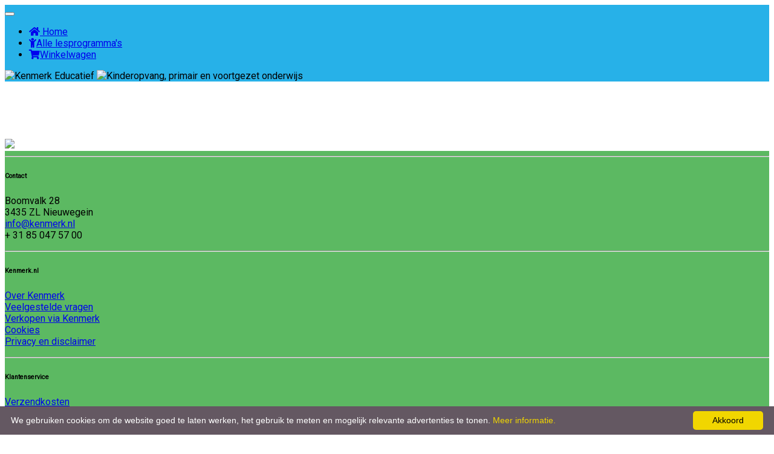

--- FILE ---
content_type: text/html; charset=UTF-8
request_url: https://www.kenmerkeducatief.nl/lesprogramma/doe-het-eens-anders
body_size: 3502
content:
<!DOCTYPE html><html lang="nl"><head><!-- Global site tag (gtag.js) - Google Analytics --><script async src="https://www.googletagmanager.com/gtag/js?id=UA-25715428-6"></script><script>  window.dataLayer = window.dataLayer || [];  function gtag(){dataLayer.push(arguments);}  gtag('js', new Date());  gtag('config', 'UA-25715428-4');</script><base href="https://www.kenmerkeducatief.nl" />    <meta charset="utf-8">    <meta name="viewport" content="width=device-width, initial-scale=1, shrink-to-fit=no">    <meta http-equiv="x-ua-compatible" content="ie=edge">    <meta name="description" property="og:description" content="? * Line 1, Column 1  Syntax error: value, object or array expected.* Line 1, Column 1  A valid JSON document must be either an array or an object value.">    <meta name="keywords" content="? * Line 1, Column 1  Syntax error: value, object or array expected.* Line 1, Column 1  A valid JSON document must be either an array or an object value.">    <meta name="author" content="Kenmerk Educatief">    <meta name="image" property="og:image" content="/uploads/? * Line 1, Column 1  Syntax error: value, object or array expected.* Line 1, Column 1  A valid JSON document must be either an array or an object value.">   <meta name="title" property="og:title" content="product | Kenmerk Educatief">  <title>product | Kenmerk Educatief</title><link rel="apple-touch-icon" sizes="57x57" href="/apple-icon-57x57.png"><link rel="apple-touch-icon" sizes="60x60" href="/apple-icon-60x60.png"><link rel="apple-touch-icon" sizes="72x72" href="/apple-icon-72x72.png"><link rel="apple-touch-icon" sizes="76x76" href="/apple-icon-76x76.png"><link rel="apple-touch-icon" sizes="114x114" href="/apple-icon-114x114.png"><link rel="apple-touch-icon" sizes="120x120" href="/apple-icon-120x120.png"><link rel="apple-touch-icon" sizes="144x144" href="/apple-icon-144x144.png"><link rel="apple-touch-icon" sizes="152x152" href="/apple-icon-152x152.png"><link rel="apple-touch-icon" sizes="180x180" href="/apple-icon-180x180.png"><link rel="icon" type="image/png" sizes="192x192"  href="/android-icon-192x192.png"><link rel="icon" type="image/png" sizes="32x32" href="/favicon-32x32.png"><link rel="icon" type="image/png" sizes="96x96" href="/favicon-96x96.png"><link rel="icon" type="image/png" sizes="16x16" href="/favicon-16x16.png"><link rel="manifest" href="/manifest.json"><meta name="msapplication-TileColor" content="#ffffff"><meta name="msapplication-TileImage" content="/ms-icon-144x144.png"><meta name="theme-color" content="#ffffff">  <!-- Font Awesome -->  <link rel="stylesheet" href="https://use.fontawesome.com/releases/v5.11.2/css/all.css">  <!-- Bootstrap core CSS -->  <link rel="stylesheet" href="/css/bootstrap.min.css">  <!-- Material Design Bootstrap -->  <link rel="stylesheet" href="/css/mdb.min.css">    <!-- Your custom styles (optional) -->    <link rel="stylesheet" href="https://cdnjs.cloudflare.com/ajax/libs/OwlCarousel2/2.3.4/assets/owl.carousel.min.css"><link rel="stylesheet" href="https://cdnjs.cloudflare.com/ajax/libs/OwlCarousel2/2.3.4/assets/owl.theme.default.min.css">    <link href="https://fonts.googleapis.com/css?family=Fjalla+One|Oswald|Nunito+Sans|Roboto" rel="stylesheet">	<style type="text/css">		html,body,header,.jarallax {  height: 100%;}        body,        p,        td {            font-family: 'Roboto', sans-serif;        }p,        td {	font-size: 1rem;}        h1,        h2,        h3,        h4,        h5,        .h1-responsive,        .h2-responsive,        .h3-responsive,        .h4-responsive,        .h5-responsive {            font-family: 'Oswald', sans-serif;        }.hide {	display: none;}@media (max-width: 740px) {  html,  body,  header,  .jarallax {    height: 100vh;  }}.top-nav-collapse {    background-color: rgb(39, 177, 232) !important}.navbar:not(.top-nav-collapse) {    background-color:  rgb(39, 177, 232) !important;}@media (max-width: 768px) {  .navbar:not(.top-nav-collapse) {    background:  rgb(39, 177, 232) !important;  }}@media (min-width: 800px) and (max-width: 850px) {  .navbar:not(.top-nav-collapse) {    background:  rgb(39, 177, 232) !important;  }}/* Footer color for sake of consistency with Navbar */.page-footer {  background-color: rgb(92, 185, 98);}        .lespakket h1, h2, h3 {color: rgb(92, 185, 98); }        .lespakket th {font-weight: bold};        .lespakket .prijs { color: rgb(39, 177, 232); font-size: 1.4rem }        .lespakket .verzending { color: #CDCDCD; font-size: 0.8rem; }        .lespakket .voorraad {color: rgb(92, 185, 98);}                .lespakket .aantal {max-width: 80px; text-align: right;}        .lespakket .form-control {line-height: 1rem; padding-top: 3px; padding-bottom: 3px; height: calc(2rem + 2px)}.ws-green { background-color: rgb(92, 185, 98);}#checkout .md-form {margin-top: 1rem;margin-bottom: 1rem;}.edit { display: block; font-size: 0.8rem}.was-validated .required { color: red !important; }.myError {  width: 100%;margin-top: .25rem;font-size: 80%;color: #dc3545;}.bg-lichtblauw {  background-color: rgb(242,247,248);}.blue-text {  color:  #0e74b8 !important;  font-weight: bold;}	</style>    </head><body>	<script type="text/javascript" id="cookieinfo"	src="//cookieinfoscript.com/js/cookieinfo.min.js"	data-bg="#645862"	data-fg="#FFFFFF"	data-link="#F1D600"	data-cookie="CookieInfoScript"	data-text-align="left"           data-close-text="Akkoord" 	data-moreinfo="/cookie-verklaring.html"	data-linkmsg="Meer informatie."	data-message="We gebruiken cookies om de website goed te laten werken, het gebruik te meten en mogelijk relevante advertenties te tonen."></script>	      <!--Navbar-->      <nav class="navbar navbar-expand-lg navbar-dark fixed-top scrolling-navbar unique-color" >        <div class="container">          <button class="navbar-toggler" type="button" data-toggle="collapse" data-target="#navbarSupportedContent-7" aria-controls="navbarSupportedContent-7" aria-expanded="false" aria-label="Toggle navigation">            <span class="navbar-toggler-icon"></span>          </button>          <div class="collapse navbar-collapse" id="navbarSupportedContent-7">            <ul class="navbar-nav mr-auto">              <li class="nav-item border-right">                <a class="nav-link font-weight-bold" href="/"><i class="fas fa-home"></i> Home</a>              </li>              <li class="nav-item border-right">                <a class="nav-link font-weight-bold" href="/lesprogramma"><i class="fas fa-child"></i>Alle lesprogramma's</a>              </li>              <li class="nav-item">                <a class="nav-link font-weight-bold" href="/winkelwagen"><i class="fas fa-shopping-cart"></i>Winkelwagen</a>              </li>            </ul>          </div>            <div class="white p-3">            <img src="uploads/logo-kenmerk.png" style="height:50px;" alt="Kenmerk Educatief" />            <img src="uploads/logo-kopovo.png" style="height:25px;" alt="Kinderopvang, primair en voortgezet onderwijs" />            </div>        </div>      </nav>      <!-- Navbar -->        <hr style="visibility: hidden; margin-top:85px; " />        <!-- Start your project here-->        <!-- /Start your project here-->    	<footer class="page-footer font-small pt-4"><!-- Footer Links --><div class="container text-center text-md-left"><!-- Footer links --><div class="row text-center text-md-left mt-3 pb-3"><!-- Grid column --><div class="col-md-3 col-lg-3 col-xl-3 mx-auto mt-3"><div class="p-3" style="background-color: white;"><img class="img-fluid" src="/uploads/logo-kenmerk.png" /></div></div><!-- Grid column --><hr class="w-100 clearfix d-md-none" /><!-- Grid column --><div class="col-md-3 col-lg-3 col-xl-3 mx-auto mt-3"><h6 class="text-uppercase mb-4 font-weight-bold">Contact</h6><p>Boomvalk 28<br />3435 ZL Nieuwegein<br /><a href="mailto:info@kenmerk.nl">info@kenmerk.nl</a><br />+ 31 85 047 57 00</p></div><!-- Grid column --><hr class="w-100 clearfix d-md-none" /><!-- Grid column --><div class="col-md-3 col-lg-2 col-xl-2 mx-auto mt-3"><h6 class="text-uppercase mb-4 font-weight-bold">Kenmerk.nl</h6><p>    <a href="/klantenservice/over-kenmerk">Over Kenmerk</a><br />    <a href="/klantenservice/veelgestelde-vragen">Veelgestelde vragen</a><br />    <a href="/klantenservice/verkopen-via-kenmerk">Verkopen via Kenmerk</a><br />    <a href="klantenservice/cookie-verklaring">Cookies</a><br />    <a href="klantenservice/privacy-verklaring">Privacy en disclaimer</a>    </p></div><!-- Grid column --><hr class="w-100 clearfix d-md-none" /><!-- Grid column --><div class="col-md-3 col-lg-2 col-xl-2 mx-auto mt-3"><h6 class="text-uppercase mb-4 font-weight-bold">Klantenservice</h6><p>    <a href="klantenservice/verzendkosten">Verzendkosten</a><br />    <a href="klantenservice/bestellen-en-levering">Bestellen en levering</a><br />    <a href="klantenservice/betaalmogelijkheden">Betalen</a><br />    <a href="klantenservice/retourneren">Retourneren</a><br />    <a href="klantenservice/contact">Contact</a></p></div><!-- Grid column --></div><!-- Footer links --><hr /><!-- Grid row --><div class="row d-flex align-items-center"><!-- Grid column --><div class="col-md-8 col-lg-8"><!--Copyright--><p class="text-center text-md-left">&copy; 2026 <a href="https://www.kenmerkeducatief.nl"><strong> Kenmerk Educatief</strong></a></p></div><!-- Grid column --> <!-- Grid column --><div class="col-md-4 col-lg-4 ml-lg-0"><!-- Social buttons --><div class="text-center text-md-right"><ul class="list-unstyled list-inline d-none"><li class="list-inline-item"><a class="btn-floating btn-sm rgba-white-slight mx-1" href="https://twitter.com/nritmedia"><i class="fab fa-twitter"></i></a></li><li class="list-inline-item"><a class="btn-floating btn-sm rgba-white-slight mx-1" href="https://twitter.com/nritmedia"><i class="fab fa-linkedin-in"></i></a></li></ul></div></div><!-- Grid column --></div><!-- Grid row --></div><!-- Footer Links --></footer>    <!-- SCRIPTS -->    <!-- JQuery -->  <script type="text/javascript" src="/js/jquery.min.js"></script>  <!-- Bootstrap tooltips -->  <script type="text/javascript" src="/js/popper.min.js"></script>  <!-- Bootstrap core JavaScript -->  <script type="text/javascript" src="/js/bootstrap.min.js"></script>  <!-- MDB core JavaScript -->  <script type="text/javascript" src="/js/mdb.min.js"></script>    <!-- Your custom Javascript (optional) -->    <script src="https://cdnjs.cloudflare.com/ajax/libs/OwlCarousel2/2.3.4/owl.carousel.min.js"></script>	<script>		$(document).ready(function() {		$(".add-winkelwagen").click(function(){        var str = $( "form" ).serialize();        var cartAction = 'Add';        $.post("/system/includes/cart.php", { set: str, actie: cartAction},            function(data, status) {                $( ".result" ).html( data.html );                $('#modalCart').modal('show');        }, "json"        );        /* prevent browser default submit*/        return false;    });// Material Select Initialization$('.mdb-select').materialSelect();		});	</script> <script src="/system/arko.js"></script> </body></html>